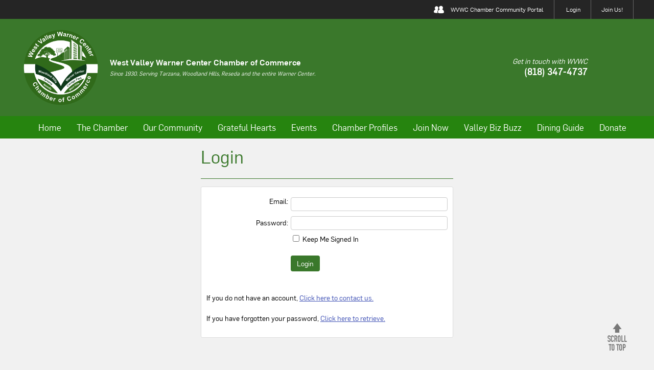

--- FILE ---
content_type: text/javascript; charset=utf-8
request_url: https://www.rapidscansecure.com/siteseal/siteseal.js?code=42,8088F759A053AC41D27CFDF68386F4F156C19BF4
body_size: 893
content:
document.write('<a href="#" style="text-decoration:none;" onClick="javascript:window.open(\'https://www.rapidscansecure.com/siteseal/Verify.aspx?code=42,8088F759A053AC41D27CFDF68386F4F156C19BF4\', \'Verification\',  \'location=no, toolbar=no, resizable=no, scrollbars=yes, directories=no, status=no,top=100,left=100, width=960, height=526\'); return false;"><img alt="CompliAssure SiteSeal" src="https://www.rapidscansecure.com/siteseal/Seal.aspx?code=42,8088F759A053AC41D27CFDF68386F4F156C19BF4" border="0" /></a>')